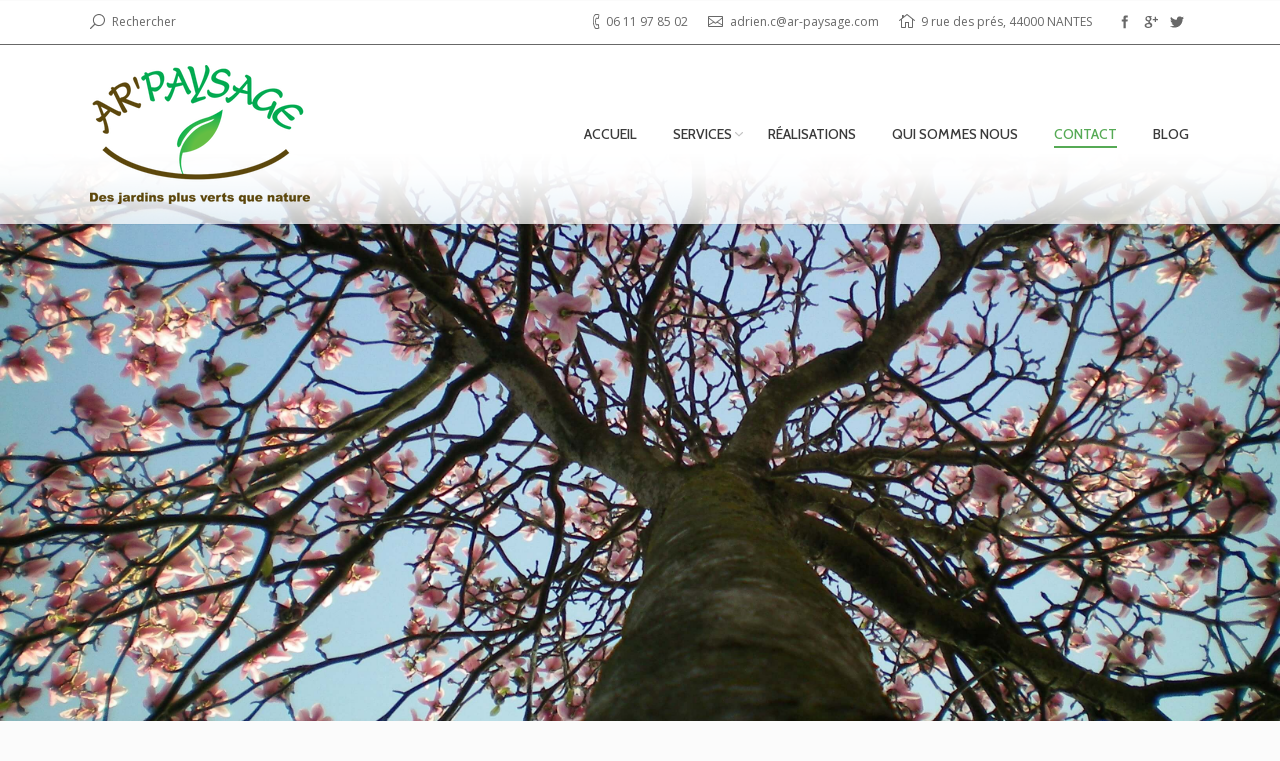

--- FILE ---
content_type: text/html; charset=UTF-8
request_url: http://www.ar-paysage.com/contact/
body_size: 7397
content:
<!DOCTYPE html>
<!--[if IE 6]>
<html id="ie6" class="ancient-ie old-ie no-js" lang="fr-FR">
<![endif]-->
<!--[if IE 7]>
<html id="ie7" class="ancient-ie old-ie no-js" lang="fr-FR">
<![endif]-->
<!--[if IE 8]>
<html id="ie8" class="old-ie no-js" lang="fr-FR">
<![endif]-->
<!--[if IE 9]>
<html id="ie9" class="old-ie9 no-js" lang="fr-FR">
<![endif]-->
<!--[if !(IE 6) | !(IE 7) | !(IE 8)  ]><!-->
<html class="no-js" lang="fr-FR">
<!--<![endif]-->
<head>
	<meta charset="UTF-8" />
		<meta name="viewport" content="width=device-width, initial-scale=1, maximum-scale=1">
			<title>AR&#039; Paysage |   Contact</title>
	<link rel="profile" href="http://gmpg.org/xfn/11" />
	<link rel="pingback" href="http://www.ar-paysage.com/xmlrpc.php" />
	<!--[if IE]>
	<script src="http://html5shiv.googlecode.com/svn/trunk/html5.js"></script>
	<![endif]-->
	<!-- icon -->
<link rel="icon" href="http://www.ar-paysage.com/wp-content/uploads/2014/11/favicon.png" type="image/png" />
<link rel="shortcut icon" href="http://www.ar-paysage.com/wp-content/uploads/2014/11/favicon.png" type="image/png" />
	<link rel='dns-prefetch' href='//fonts.googleapis.com' />
<link rel='dns-prefetch' href='//s.w.org' />
<link rel="alternate" type="application/rss+xml" title="AR&#039; Paysage &raquo; Flux" href="https://www.ar-paysage.com/feed/" />
<link rel="alternate" type="application/rss+xml" title="AR&#039; Paysage &raquo; Flux des commentaires" href="https://www.ar-paysage.com/comments/feed/" />
<link rel="alternate" type="application/rss+xml" title="AR&#039; Paysage &raquo; Contact Flux des commentaires" href="https://www.ar-paysage.com/contact/feed/" />
		<script type="text/javascript">
			window._wpemojiSettings = {"baseUrl":"https:\/\/s.w.org\/images\/core\/emoji\/11\/72x72\/","ext":".png","svgUrl":"https:\/\/s.w.org\/images\/core\/emoji\/11\/svg\/","svgExt":".svg","source":{"concatemoji":"http:\/\/www.ar-paysage.com\/wp-includes\/js\/wp-emoji-release.min.js?ver=4.9.28"}};
			!function(e,a,t){var n,r,o,i=a.createElement("canvas"),p=i.getContext&&i.getContext("2d");function s(e,t){var a=String.fromCharCode;p.clearRect(0,0,i.width,i.height),p.fillText(a.apply(this,e),0,0);e=i.toDataURL();return p.clearRect(0,0,i.width,i.height),p.fillText(a.apply(this,t),0,0),e===i.toDataURL()}function c(e){var t=a.createElement("script");t.src=e,t.defer=t.type="text/javascript",a.getElementsByTagName("head")[0].appendChild(t)}for(o=Array("flag","emoji"),t.supports={everything:!0,everythingExceptFlag:!0},r=0;r<o.length;r++)t.supports[o[r]]=function(e){if(!p||!p.fillText)return!1;switch(p.textBaseline="top",p.font="600 32px Arial",e){case"flag":return s([55356,56826,55356,56819],[55356,56826,8203,55356,56819])?!1:!s([55356,57332,56128,56423,56128,56418,56128,56421,56128,56430,56128,56423,56128,56447],[55356,57332,8203,56128,56423,8203,56128,56418,8203,56128,56421,8203,56128,56430,8203,56128,56423,8203,56128,56447]);case"emoji":return!s([55358,56760,9792,65039],[55358,56760,8203,9792,65039])}return!1}(o[r]),t.supports.everything=t.supports.everything&&t.supports[o[r]],"flag"!==o[r]&&(t.supports.everythingExceptFlag=t.supports.everythingExceptFlag&&t.supports[o[r]]);t.supports.everythingExceptFlag=t.supports.everythingExceptFlag&&!t.supports.flag,t.DOMReady=!1,t.readyCallback=function(){t.DOMReady=!0},t.supports.everything||(n=function(){t.readyCallback()},a.addEventListener?(a.addEventListener("DOMContentLoaded",n,!1),e.addEventListener("load",n,!1)):(e.attachEvent("onload",n),a.attachEvent("onreadystatechange",function(){"complete"===a.readyState&&t.readyCallback()})),(n=t.source||{}).concatemoji?c(n.concatemoji):n.wpemoji&&n.twemoji&&(c(n.twemoji),c(n.wpemoji)))}(window,document,window._wpemojiSettings);
		</script>
		<style type="text/css">
img.wp-smiley,
img.emoji {
	display: inline !important;
	border: none !important;
	box-shadow: none !important;
	height: 1em !important;
	width: 1em !important;
	margin: 0 .07em !important;
	vertical-align: -0.1em !important;
	background: none !important;
	padding: 0 !important;
}
</style>
<link rel='stylesheet' id='contact-form-7-css'  href='http://www.ar-paysage.com/wp-content/plugins/contact-form-7/includes/css/styles.css?ver=5.0.5' type='text/css' media='all' />
<link rel='stylesheet' id='rs-plugin-settings-css'  href='http://www.ar-paysage.com/wp-content/plugins/revslider/rs-plugin/css/settings.css?ver=4.6.2' type='text/css' media='all' />
<style id='rs-plugin-settings-inline-css' type='text/css'>
.tp-caption a{color:#ff7302;text-shadow:none;-webkit-transition:all 0.2s ease-out;-moz-transition:all 0.2s ease-out;-o-transition:all 0.2s ease-out;-ms-transition:all 0.2s ease-out}.tp-caption a:hover{color:#ffa902}
</style>
<link rel='stylesheet' id='js_composer_front-css'  href='http://www.ar-paysage.com/wp-content/plugins/js_composer/assets/css/js_composer.min.css?ver=4.11.3' type='text/css' media='all' />
<link rel='stylesheet' id='dt-web-fonts-css'  href='http://fonts.googleapis.com/css?family=Open+Sans%7CCabin%3A400%2C500&#038;subset=latin-ext%2Clatin&#038;ver=4.9.28' type='text/css' media='all' />
<link rel='stylesheet' id='dt-main-css'  href='http://www.ar-paysage.com/wp-content/themes/dt-armada_v.1.0.2/dt-armada/css/main.min.css?ver=1.0.2' type='text/css' media='all' />
<link rel='stylesheet' id='dt-awsome-fonts-css'  href='http://www.ar-paysage.com/wp-content/themes/dt-armada_v.1.0.2/dt-armada/css/font-awesome.min.css?ver=1.0.2' type='text/css' media='all' />
<link rel='stylesheet' id='dt-fontello-css'  href='http://www.ar-paysage.com/wp-content/themes/dt-armada_v.1.0.2/dt-armada/css/fontello/css/fontello.css?ver=1.0.2' type='text/css' media='all' />
<link rel='stylesheet' id='dt-main.less-css'  href='http://www.ar-paysage.com/wp-content/uploads/wp-less/dt-armada_v.1.0.2/dt-armada/css/main-995d243ec3.css?ver=1.0.2' type='text/css' media='all' />
<link rel='stylesheet' id='dt-custom.less-css'  href='http://www.ar-paysage.com/wp-content/uploads/wp-less/dt-armada_v.1.0.2/dt-armada/css/custom-995d243ec3.css?ver=1.0.2' type='text/css' media='all' />
<link rel='stylesheet' id='dt-media.less-css'  href='http://www.ar-paysage.com/wp-content/uploads/wp-less/dt-armada_v.1.0.2/dt-armada/css/media-995d243ec3.css?ver=1.0.2' type='text/css' media='all' />
<link rel='stylesheet' id='style-css'  href='http://www.ar-paysage.com/wp-content/themes/dt-armada_v.1.0.2/dt-armada/style.css?ver=1.0.2' type='text/css' media='all' />
<style id='style-inline-css' type='text/css'>
a {
text-decoration: none !important; 
}

a:hover{
text-decoration : underline !important;
}

@media screen and (max-width: 1019px){  
#fancy-header>.wf-wrap{
display: none !important;
}


</style>
<script type='text/javascript' src='http://www.ar-paysage.com/wp-includes/js/jquery/jquery.js?ver=1.12.4'></script>
<script type='text/javascript' src='http://www.ar-paysage.com/wp-includes/js/jquery/jquery-migrate.min.js?ver=1.4.1'></script>
<script type='text/javascript' src='http://www.ar-paysage.com/wp-content/plugins/revslider/rs-plugin/js/jquery.themepunch.tools.min.js?ver=4.6.2'></script>
<script type='text/javascript' src='http://www.ar-paysage.com/wp-content/plugins/revslider/rs-plugin/js/jquery.themepunch.revolution.min.js?ver=4.6.2'></script>
<script type='text/javascript'>
/* <![CDATA[ */
var dtLocal = {"passText":"To view this protected post, enter the password below:","moreButtonText":{"loading":"Loading..."},"postID":"22","ajaxurl":"https:\/\/www.ar-paysage.com\/wp-admin\/admin-ajax.php","contactNonce":"76eb742a82","ajaxNonce":"44a0995488","pageData":{"type":"page","template":"page","layout":null},"themeSettings":{"smoothScroll":"off","lazyLoading":false,"accentColor":{"mode":"solid","color":"#56aa55"},"mobileHeader":{"firstSwitchPoint":1019},"content":{"responsivenessTreshold":970,"textColor":"#919191","headerColor":"#3a3a3a"},"stripes":{"stripe1":{"textColor":"#919191","headerColor":"#3a3a3a"},"stripe2":{"textColor":"#919191","headerColor":"#3a3a3a"},"stripe3":{"textColor":"#f4f4f4","headerColor":"#f7f7f7"}}}};
/* ]]> */
</script>
<script type='text/javascript' src='http://www.ar-paysage.com/wp-content/themes/dt-armada_v.1.0.2/dt-armada/js/above-the-fold.min.js?ver=1.0.2'></script>
<link rel='https://api.w.org/' href='https://www.ar-paysage.com/wp-json/' />
<link rel="EditURI" type="application/rsd+xml" title="RSD" href="https://www.ar-paysage.com/xmlrpc.php?rsd" />
<link rel="wlwmanifest" type="application/wlwmanifest+xml" href="http://www.ar-paysage.com/wp-includes/wlwmanifest.xml" /> 
<link rel="canonical" href="https://www.ar-paysage.com/contact/" />
<link rel='shortlink' href='https://www.ar-paysage.com/?p=22' />
<link rel="alternate" type="application/json+oembed" href="https://www.ar-paysage.com/wp-json/oembed/1.0/embed?url=https%3A%2F%2Fwww.ar-paysage.com%2Fcontact%2F" />
<link rel="alternate" type="text/xml+oembed" href="https://www.ar-paysage.com/wp-json/oembed/1.0/embed?url=https%3A%2F%2Fwww.ar-paysage.com%2Fcontact%2F&#038;format=xml" />
		<script type="text/javascript">
			jQuery(document).ready(function() {
				// CUSTOM AJAX CONTENT LOADING FUNCTION
				var ajaxRevslider = function(obj) {
				
					// obj.type : Post Type
					// obj.id : ID of Content to Load
					// obj.aspectratio : The Aspect Ratio of the Container / Media
					// obj.selector : The Container Selector where the Content of Ajax will be injected. It is done via the Essential Grid on Return of Content
					
					var content = "<h2>THIS IS SOME TITLE</h2><br/>";

					content += "Type:"+obj.type+"</br>";
					content += "ID:"+obj.id+"</br>";        
					content += "Aspect Ratio:"+obj.aspectratio+"</br>";  
					
					data = {};
					
					data.action = 'revslider_ajax_call_front';
					data.client_action = 'get_slider_html';
					data.token = 'dfb0ac5a56';
					data.type = obj.type;
					data.id = obj.id;
					data.aspectratio = obj.aspectratio;
					
					// SYNC AJAX REQUEST
					jQuery.ajax({
						type:"post",
						url:"https://www.ar-paysage.com/wp-admin/admin-ajax.php",
						dataType: 'json',
						data:data,
						async:false,
						success: function(ret, textStatus, XMLHttpRequest) {
							if(ret.success == true)
								content = ret.data;								
						},
						error: function(e) {
							console.log(e);
						}
					});
					
					 // FIRST RETURN THE CONTENT WHEN IT IS LOADED !!
					 return content;						 
				};
				
				// CUSTOM AJAX FUNCTION TO REMOVE THE SLIDER
				var ajaxRemoveRevslider = function(obj) {
					return jQuery(obj.selector+" .rev_slider").revkill();
				}

				// EXTEND THE AJAX CONTENT LOADING TYPES WITH TYPE AND FUNCTION
				var extendessential = setInterval(function() {
					if (jQuery.fn.tpessential != undefined) {
						clearInterval(extendessential);
						if(typeof(jQuery.fn.tpessential.defaults) !== 'undefined')
							jQuery.fn.tpessential.defaults.ajaxTypes.push({type:"revslider",func:ajaxRevslider,killfunc:ajaxRemoveRevslider,openAnimationSpeed:0.3});   
							// type:  Name of the Post to load via Ajax into the Essential Grid Ajax Container
							// func: the Function Name which is Called once the Item with the Post Type has been clicked
							// killfunc: function to kill in case the Ajax Window going to be removed (before Remove function !
							// openAnimationSpeed: how quick the Ajax Content window should be animated (default is 0.3)
					}
				},30);
			});
		</script>
				<script type="text/javascript">
			dtGlobals.logoEnabled = 1;
			dtGlobals.logoURL = 'https://www.ar-paysage.com/wp-content/uploads/2014/11/logo2.png';
			dtGlobals.logoW = '35';
			dtGlobals.logoH = '35';
			smartMenu = 1;
		</script>
		<meta name="generator" content="Powered by Visual Composer - drag and drop page builder for WordPress."/>
<!--[if lte IE 9]><link rel="stylesheet" type="text/css" href="http://www.ar-paysage.com/wp-content/plugins/js_composer/assets/css/vc_lte_ie9.min.css" media="screen"><![endif]--><!--[if IE  8]><link rel="stylesheet" type="text/css" href="http://www.ar-paysage.com/wp-content/plugins/js_composer/assets/css/vc-ie8.min.css" media="screen"><![endif]--><style type="text/css" data-type="vc_shortcodes-custom-css">.vc_custom_1572187432429{margin-top: 30px !important;margin-bottom: 50px !important;background-position: center !important;background-repeat: no-repeat !important;background-size: cover !important;}</style><noscript><style type="text/css"> .wpb_animate_when_almost_visible { opacity: 1; }</style></noscript>	<a href="https://plus.google.com/112762972753143577750" rel="publisher"></a>
</head>

<body class="page-template-default page page-id-22 overlap fancy-header-on scale-on-hover btn-flat wpb-js-composer js-comp-ver-4.11.3 vc_responsive">

<div id="load"><div class="pace pace-active"><div class="pace-activity"></div></div></div>

<div id="page">


<!-- left, center, classic, side -->

		<!-- !Header -->
	<header id="header" class="dt-parent-menu-clickable logo-left" role="banner"><!-- class="overlap"; class="logo-left", class="logo-center", class="logo-classic" -->

				<!-- !Top-bar -->
		<div id="top-bar" role="complementary" class="text-small full-width-line">
			<div class="wf-wrap">
				<div class="wf-container-top">
					<div class="wf-table wf-mobile-collapsed">

						
						<div class=" wf-td"><div class="mini-search">
	<form class="searchform" role="search" method="get" action="https://www.ar-paysage.com/">
		<input type="text" class="field searchform-s" name="s" value="" placeholder="Rechercher &hellip;" />
		<input type="submit" class="assistive-text searchsubmit" value="Go!" />
		<a href="#go" id="trigger-overlay" class="submit">Rechercher</a>
	</form>
</div></div>
						<div class="right-block wf-td"><span class="mini-contacts phone">06 11 97 85 02</span><span class="mini-contacts email"><a href="mailto:adrien.c@ar-paysage.com">adrien.c@ar-paysage.com</a></span><span class="mini-contacts address">9 rue des prés, 44000 NANTES</span><div class="soc-ico disabled-bg hover-custom-bg"><a title="Twitter" target="_blank" href="https://twitter.com/AR_Paysage" class="twitter"><span class="assistive-text">Twitter</span></a><a title="Google+" target="_blank" href="https://plus.google.com/u/0/b/112762972753143577750/" class="google"><span class="assistive-text">Google+</span></a><a title="Facebook" target="_blank" href="https://www.facebook.com/pages/AR-Paysage/765266226842249" class="facebook"><span class="assistive-text">Facebook</span></a></div></div>
					</div><!-- .wf-table -->
				</div><!-- .wf-container-top -->
			</div><!-- .wf-wrap -->
		</div><!-- #top-bar -->
		<div class="wf-wrap ">

			<div class="wf-table">

								<!-- !- Branding -->
				<div id="branding" class="wf-td">

					<a href="https://www.ar-paysage.com/"><img class="preload-me" src="https://www.ar-paysage.com/wp-content/uploads/2014/11/image.png" width="220" height="139"   alt="AR&#039; Paysage" /></a>
					<div id="site-title" class="assistive-text">AR&#039; Paysage</div>
					<div id="site-description" class="assistive-text">Des jardins plus verts que nature</div>
				</div>
						<!-- !- Navigation -->
		<nav id="navigation" class="wf-td">
			<ul id="main-nav" class="fancy-rollovers wf-mobile-hidden upwards-effect">
<li class=" menu-item menu-item-type-post_type menu-item-object-page menu-item-home menu-item-225 first menu-frame-on level-arrows-on"><a href="https://www.ar-paysage.com/"><span>Accueil</span></a></li> 
<li class=" menu-item menu-item-type-post_type menu-item-object-page menu-item-has-children menu-item-229 has-children menu-frame-on level-arrows-on"><a href="https://www.ar-paysage.com/services/"><span>Services</span></a><div class="sub-nav"><ul>
<li class=" menu-item menu-item-type-post_type menu-item-object-page menu-item-266 first level-arrows-on"><a href="https://www.ar-paysage.com/services/amenagement-paysager/"><i class="fa icon-right-dir"></i><span>Aménagement paysager</span></a></li> 
<li class=" menu-item menu-item-type-post_type menu-item-object-page menu-item-267 level-arrows-on"><a href="https://www.ar-paysage.com/services/entretien-de-jardins/"><i class="fa icon-right-dir"></i><span>Entretien de jardin</span></a></li> 
<li class=" menu-item menu-item-type-post_type menu-item-object-page menu-item-260 level-arrows-on"><a href="https://www.ar-paysage.com/services/mobilier-dexterieur/" title="ME"><i class="fa icon-right-dir"></i><span>Mobilier d&rsquo;extérieur</span></a></li> </ul></div></li> 
<li class=" menu-item menu-item-type-post_type menu-item-object-page menu-item-319 menu-frame-on level-arrows-on"><a href="https://www.ar-paysage.com/realisations/"><span>Réalisations</span></a></li> 
<li class=" menu-item menu-item-type-post_type menu-item-object-page menu-item-227 menu-frame-on level-arrows-on"><a href="https://www.ar-paysage.com/qui-sommes-nous/"><span>Qui sommes nous</span></a></li> 
<li class=" menu-item menu-item-type-post_type menu-item-object-page current-menu-item page_item page-item-22 current_page_item menu-item-226 act menu-frame-on level-arrows-on"><a href="https://www.ar-paysage.com/contact/"><span>Contact</span></a></li> 
<li class=" menu-item menu-item-type-post_type menu-item-object-page menu-item-419 menu-frame-on level-arrows-on"><a href="https://www.ar-paysage.com/blog/"><span>Blog</span></a></li> 
</ul>
				<a href="#show-menu" rel="nofollow" id="mobile-menu" class="accent-bg">
					<span class="menu-open">Menu</span>
					<span class="menu-back">back</span>
					<span class="wf-phone-visible">&nbsp;</span>
				</a>

			
			
		</nav>

			
			</div><!-- .wf-table -->
		</div><!-- .wf-wrap -->

	</header><!-- #masthead -->

	<header id="fancy-header" class="fancy-header titles-off breadcrumbs-off title-center" style="background-color: #ffffff; background-size: cover; background-repeat: no-repeat; background-image: url(https://www.ar-paysage.com/wp-content/uploads/2014/11/Magnolia-AR-Paysage.jpg); background-position: center center; background-attachment: fixed; min-height: 550px" >
			<div class="wf-wrap">
				<div class="wf-table" style="height: 550px;"></div>
			</div>
			</header>
	
	<div id="main" class="sidebar-none"><!-- class="sidebar-none", class="sidebar-left", class="sidebar-right" -->

		
		<div class="main-gradient"></div>
		<div class="wf-wrap">
			<div class="wf-container-main">

				
	
			

			<div id="content" class="content" role="main">

			
					
					<div class="vc_row wpb_row wf-container"><div class="wpb_column vc_column_container vc_col-sm-6"><div class="vc_column-inner "><div class="wpb_wrapper"><div class="dt-fancy-separator title-left" style="width: 100%;"><div class="dt-fancy-title bg-on"><span class="separator-holder separator-left"></span>Coordonnées<span class="separator-holder separator-right"></span></div></div>
	<div class="wpb_text_column wpb_content_element  vc_custom_1572187432429">
		<div class="wpb_wrapper">
			<div class="wpb_text_column wpb_content_element ">
<div class="wpb_wrapper">
<p><span class="color-title">Adresses :</span><br />
9 rue des Prés, 44000 Nantes</p>
<p>mais également</p>
<p>39 rue de Nantes, 44360 Le Temple de Bretagne</p>
<p>&nbsp;</p>
<p>Téléphone :</p>
</div>
</div>
<div class="wpb_text_column wpb_content_element ">
<div class="wpb_wrapper">
<p>06 11 97 85 02</p>
<p>&nbsp;</p>
</div>
</div>
<div class="wpb_text_column wpb_content_element ">
<div class="wpb_wrapper">
<p><span class="color-title">Email :</span><br />
<a href="mailto:adrien.c@ar-paysage.com">adrien.c@ar-paysage.com</a></p>
<p>&nbsp;</p>
</div>
</div>
<div class="wpb_text_column wpb_content_element ">
<div class="wpb_wrapper">
<p><span class="color-title">Nous sommes joignable :</span><br />
du Lundi au Vendredi &#8211; de 8h à 19h</p>
<p>&nbsp;</p>
</div>
</div>
<div class="wpb_text_column wpb_content_element ">
<div class="wpb_wrapper">
<p><span class="color-title">Vous pouvez également nous retrouver sur les réseaux sociaux :</span></p>
<div class="soc-ico"><div class="soc-ico"><a title="Facebook" target="_blank" href="https://www.facebook.com/pages/AR-Paysage/765266226842249" class="facebook"><span class="assistive-text">Facebook</span></a><a title="Twitter" target="_blank" href="https://twitter.com/AR_Paysage" class="twitter"><span class="assistive-text">Twitter</span></a><a title="Google+" target="_blank" href="https://plus.google.com/u/0/112762972753143577750" class="google"><span class="assistive-text">Google+</span></a></div></div>
</div>
</div>

		</div>
	</div>
</div></div></div><div class="wpb_column vc_column_container vc_col-sm-6"><div class="vc_column-inner "><div class="wpb_wrapper"><div class="dt-fancy-separator title-left" style="width: 100%;"><div class="dt-fancy-title bg-on"><span class="separator-holder separator-left"></span>Une question ? Une envie ? Laissez nous un message<span class="separator-holder separator-right"></span></div></div><div class="gap" style="line-height: 30px; height: 30px;"></div><form class="contact-form dt-form" action="/" method="post">
<input type="hidden" name="widget_id" value="presscore-contact-form-widget--1" /><input type="hidden" name="send_message" value="" /><div class="form-fields"><span class="form-name"><label class="assistive-text">Nom *</label><input type="text" class="validate[required]" placeholder="Nom *" name="name" value="" aria-required="true">
</span><span class="form-mail"><label class="assistive-text">E-mail *</label><input type="text" class="validate[required,custom[email]]" placeholder="E-mail *" name="email" value="" aria-required="true">
</span><span class="form-telephone"><label class="assistive-text">Telephone *</label><input type="text" class="validate[required,custom[phone]]" placeholder="Telephone *" name="telephone" value="" aria-required="true">
</span></div><span class="form-message"><label class="assistive-text">Message</label><textarea placeholder="Message" name="message" rows="6" aria-required="false"></textarea>
</span><p><a href="#" class="dt-btn dt-btn-l dt-btn-submit">Envoyer</a><a href="#" class="clear-form">Effacer</a><input class="assistive-text" type="submit" value="Envoyer"></p></form>
</div></div></div></div><div class="vc_row wpb_row wf-container"><div class="wpb_column vc_column_container vc_col-sm-12"><div class="vc_column-inner "><div class="wpb_wrapper"><div class="wpb_gmaps_widget wpb_content_element">
		<div class="wpb_wrapper">
		<div class="wpb_map_wraper">
			<iframe src="https://www.google.com/maps/embed?pb=!1m14!1m8!1m3!1d43359.578774346846!2d-1.5684901299439862!3d47.2170974231316!3m2!1i1024!2i768!4f13.1!3m3!1m2!1s0x4805ec243eef8abd%3A0x79d12ec433f5df30!2s9+Rue+des+Pr%C3%A9s%2C+44000+Nantes!5e0!3m2!1sfr!2sfr!4v1416843873315" width="600" height="500" frameborder="0" style="pointer-events:none; border:0"></iframe>		</div>
	</div>
</div>
</div></div></div></div>

					
					

				
			
			</div><!-- #content -->

			
		

			</div><!-- .wf-container -->
		</div><!-- .wf-wrap -->
	</div><!-- #main -->

	
	<!-- !Footer -->
	<footer id="footer" class="footer solid-bg">

		
<!-- !Bottom-bar -->
<div id="bottom-bar" class="full-width-line" role="contentinfo">
	<div class="wf-wrap">
		<div class="wf-container-bottom">
			<div class="wf-table wf-mobile-collapsed">

				
					<div class="wf-td">
						<!-- <div class="wf-float-left"> -->

							
						<!-- </div> -->
					</div>

				
				<div class="wf-td">

					
				</div>

				
					<div class="wf-td bottom-text-block">

						<p>©2014 AR' Paysage &amp; <a href="http://www.quatrevingtsix.com" target="_blank">QuatreVingtSix</a> | Tous droits réservés - Reproduction interdite | <a href="/mentions-legales">Mentions légales</a></p>

					</div>

				
			</div>
		</div><!-- .wf-container-bottom -->
	</div><!-- .wf-wrap -->
</div><!-- #bottom-bar -->
	</footer><!-- #footer -->



	<a href="#" class="scroll-top"></a>

</div><!-- #page -->
<script type='text/javascript'>
/* <![CDATA[ */
var wpcf7 = {"apiSettings":{"root":"https:\/\/www.ar-paysage.com\/wp-json\/contact-form-7\/v1","namespace":"contact-form-7\/v1"},"recaptcha":{"messages":{"empty":"Merci de confirmer que vous n\u2019\u00eates pas un robot."}}};
/* ]]> */
</script>
<script type='text/javascript' src='http://www.ar-paysage.com/wp-content/plugins/contact-form-7/includes/js/scripts.js?ver=5.0.5'></script>
<script type='text/javascript' src='http://www.ar-paysage.com/wp-content/themes/dt-armada_v.1.0.2/dt-armada/js/main.min.js?ver=1.0.2'></script>
<script type='text/javascript' src='http://www.ar-paysage.com/wp-includes/js/wp-embed.min.js?ver=4.9.28'></script>
<script type='text/javascript' src='http://www.ar-paysage.com/wp-content/plugins/js_composer/assets/js/dist/js_composer_front.min.js?ver=4.11.3'></script>
<script type='text/javascript' src='http://www.ar-paysage.com/wp-content/themes/dt-armada_v.1.0.2/dt-armada/js/plugins/validator/jquery.validationEngine.js?ver=2.6.1'></script>
<script type='text/javascript' src='http://www.ar-paysage.com/wp-content/themes/dt-armada_v.1.0.2/dt-armada/js/plugins/validator/languages/jquery.validationEngine-fr.js?ver=2.6.1'></script>
<script type='text/javascript' src='http://www.ar-paysage.com/wp-content/themes/dt-armada_v.1.0.2/dt-armada/js/dt-contact-form.js?ver=4.9.28'></script>
</body>
</html>